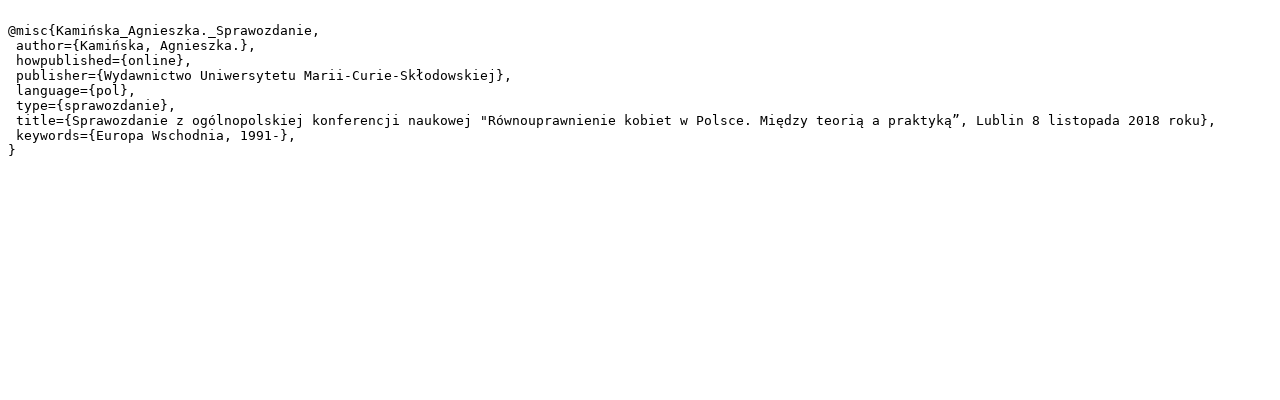

--- FILE ---
content_type: text/plain;charset=utf-8
request_url: https://dlibra.umcs.lublin.pl/dlibra/dlibra.bib?type=e&id=36577
body_size: 413
content:

@misc{Kamińska_Agnieszka._Sprawozdanie,
 author={Kamińska, Agnieszka.},
 howpublished={online},
 publisher={Wydawnictwo Uniwersytetu Marii-Curie-Skłodowskiej},
 language={pol},
 type={sprawozdanie},
 title={Sprawozdanie z ogólnopolskiej konferencji naukowej "Równouprawnienie kobiet w Polsce. Między teorią a praktyką”, Lublin 8 listopada 2018 roku},
 keywords={Europa Wschodnia, 1991-},
}
